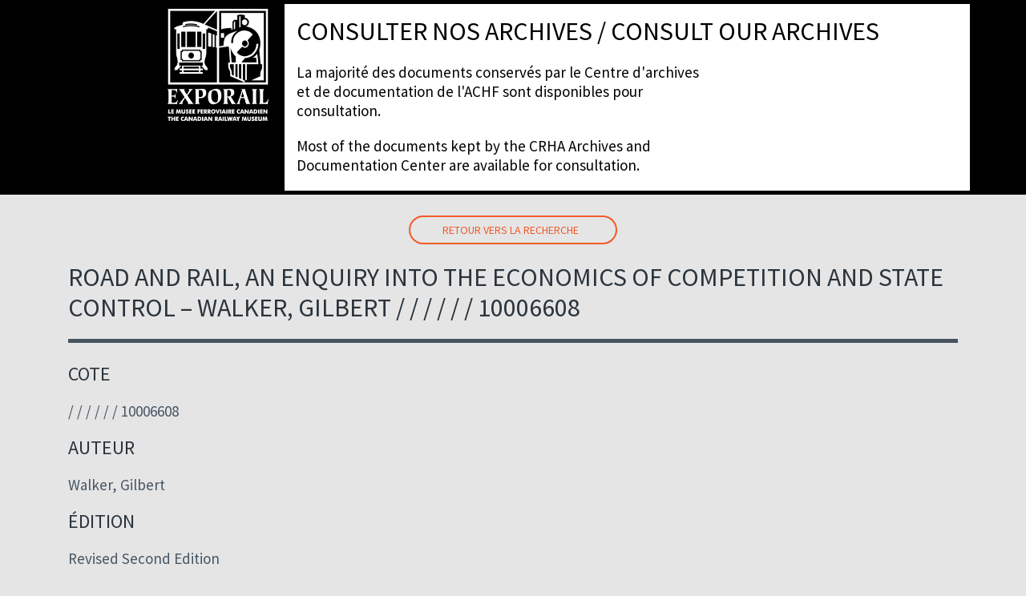

--- FILE ---
content_type: text/html; charset=UTF-8
request_url: https://archives.exporail.org/11724/
body_size: 6492
content:
<!DOCTYPE HTML>
<html lang="fr_ca">
<head>
<meta http-equiv="Content-Type" content="text/html; charset=utf-8">
<meta name='viewport' content='width=device-width, initial-scale=1' />
<title>  Road and Rail, an enquiry into the economics of competition and state control &#8211; Walker, Gilbert  /  /  /  /  /  / 10006608</title>
<link rel="shortcut icon" href="https://archives.exporail.org/wp-content/themes/themes_scah2020/assets/favicon/favicon.ico" type="image/x-icon">
<link rel="apple-touch-icon" sizes="57x57" href="https://archives.exporail.org/wp-content/themes/themes_scah2020/assets/favicon/apple-icon-57x57.png">
<link rel="apple-touch-icon" sizes="60x60" href="https://archives.exporail.org/wp-content/themes/themes_scah2020/assets/favicon/apple-icon-60x60.png">
<link rel="apple-touch-icon" sizes="72x72" href="https://archives.exporail.org/wp-content/themes/themes_scah2020/assets/favicon/apple-icon-72x72.png">
<link rel="apple-touch-icon" sizes="76x76" href="https://archives.exporail.org/wp-content/themes/themes_scah2020/assets/apple-icon-76x76.png">
<link rel="apple-touch-icon" sizes="114x114" href="https://archives.exporail.org/wp-content/themes/themes_scah2020/assets/favicon/apple-icon-114x114.png">
<link rel="apple-touch-icon" sizes="120x120" href="https://archives.exporail.org/wp-content/themes/themes_scah2020/assetsfavicon//apple-icon-120x120.png">
<link rel="apple-touch-icon" sizes="144x144" href="https://archives.exporail.org/wp-content/themes/themes_scah2020/assets/favicon/apple-icon-144x144.png">
<link rel="apple-touch-icon" sizes="152x152" href="https://archives.exporail.org/wp-content/themes/themes_scah2020/assets/favicon/apple-icon-152x152.png">
<link rel="apple-touch-icon" sizes="180x180" href="https://archives.exporail.org/wp-content/themes/themes_scah2020/assets/favicon/apple-icon-180x180.png">
<link rel="icon" type="image/png" sizes="192x192"  href="https://archives.exporail.org/wp-content/themes/themes_scah2020/assets/favicon/android-icon-192x192.png">
<link rel="icon" type="image/png" sizes="32x32" href="https://archives.exporail.org/wp-content/themes/themes_scah2020/assets/favicon/favicon-32x32.png">
<link rel="icon" type="image/png" sizes="96x96" href="https://archives.exporail.org/wp-content/themes/themes_scah2020/assets/favicon/favicon-96x96.png">
<link rel="icon" type="image/png" sizes="16x16" href="https://archives.exporail.org/wp-content/themes/themes_scah2020/assets/favicon/favicon-16x16.png">
<link rel="manifest" href="https://archives.exporail.org/wp-content/themes/themes_scah2020/assets/favicon/manifest.json">
<meta name="msapplication-TileColor" content="#ffffff">
<meta name="msapplication-TileImage" content="https://archives.exporail.org/wp-content/themes/themes_scah2020/assets/favicon/ms-icon-144x144.png">
<meta name="theme-color" content="#ffffff">
<meta name='robots' content='max-image-preview:large' />
<script type="text/javascript">
/* <![CDATA[ */
window._wpemojiSettings = {"baseUrl":"https:\/\/s.w.org\/images\/core\/emoji\/14.0.0\/72x72\/","ext":".png","svgUrl":"https:\/\/s.w.org\/images\/core\/emoji\/14.0.0\/svg\/","svgExt":".svg","source":{"concatemoji":"https:\/\/archives.exporail.org\/wp-includes\/js\/wp-emoji-release.min.js?ver=6.4.3"}};
/*! This file is auto-generated */
!function(i,n){var o,s,e;function c(e){try{var t={supportTests:e,timestamp:(new Date).valueOf()};sessionStorage.setItem(o,JSON.stringify(t))}catch(e){}}function p(e,t,n){e.clearRect(0,0,e.canvas.width,e.canvas.height),e.fillText(t,0,0);var t=new Uint32Array(e.getImageData(0,0,e.canvas.width,e.canvas.height).data),r=(e.clearRect(0,0,e.canvas.width,e.canvas.height),e.fillText(n,0,0),new Uint32Array(e.getImageData(0,0,e.canvas.width,e.canvas.height).data));return t.every(function(e,t){return e===r[t]})}function u(e,t,n){switch(t){case"flag":return n(e,"\ud83c\udff3\ufe0f\u200d\u26a7\ufe0f","\ud83c\udff3\ufe0f\u200b\u26a7\ufe0f")?!1:!n(e,"\ud83c\uddfa\ud83c\uddf3","\ud83c\uddfa\u200b\ud83c\uddf3")&&!n(e,"\ud83c\udff4\udb40\udc67\udb40\udc62\udb40\udc65\udb40\udc6e\udb40\udc67\udb40\udc7f","\ud83c\udff4\u200b\udb40\udc67\u200b\udb40\udc62\u200b\udb40\udc65\u200b\udb40\udc6e\u200b\udb40\udc67\u200b\udb40\udc7f");case"emoji":return!n(e,"\ud83e\udef1\ud83c\udffb\u200d\ud83e\udef2\ud83c\udfff","\ud83e\udef1\ud83c\udffb\u200b\ud83e\udef2\ud83c\udfff")}return!1}function f(e,t,n){var r="undefined"!=typeof WorkerGlobalScope&&self instanceof WorkerGlobalScope?new OffscreenCanvas(300,150):i.createElement("canvas"),a=r.getContext("2d",{willReadFrequently:!0}),o=(a.textBaseline="top",a.font="600 32px Arial",{});return e.forEach(function(e){o[e]=t(a,e,n)}),o}function t(e){var t=i.createElement("script");t.src=e,t.defer=!0,i.head.appendChild(t)}"undefined"!=typeof Promise&&(o="wpEmojiSettingsSupports",s=["flag","emoji"],n.supports={everything:!0,everythingExceptFlag:!0},e=new Promise(function(e){i.addEventListener("DOMContentLoaded",e,{once:!0})}),new Promise(function(t){var n=function(){try{var e=JSON.parse(sessionStorage.getItem(o));if("object"==typeof e&&"number"==typeof e.timestamp&&(new Date).valueOf()<e.timestamp+604800&&"object"==typeof e.supportTests)return e.supportTests}catch(e){}return null}();if(!n){if("undefined"!=typeof Worker&&"undefined"!=typeof OffscreenCanvas&&"undefined"!=typeof URL&&URL.createObjectURL&&"undefined"!=typeof Blob)try{var e="postMessage("+f.toString()+"("+[JSON.stringify(s),u.toString(),p.toString()].join(",")+"));",r=new Blob([e],{type:"text/javascript"}),a=new Worker(URL.createObjectURL(r),{name:"wpTestEmojiSupports"});return void(a.onmessage=function(e){c(n=e.data),a.terminate(),t(n)})}catch(e){}c(n=f(s,u,p))}t(n)}).then(function(e){for(var t in e)n.supports[t]=e[t],n.supports.everything=n.supports.everything&&n.supports[t],"flag"!==t&&(n.supports.everythingExceptFlag=n.supports.everythingExceptFlag&&n.supports[t]);n.supports.everythingExceptFlag=n.supports.everythingExceptFlag&&!n.supports.flag,n.DOMReady=!1,n.readyCallback=function(){n.DOMReady=!0}}).then(function(){return e}).then(function(){var e;n.supports.everything||(n.readyCallback(),(e=n.source||{}).concatemoji?t(e.concatemoji):e.wpemoji&&e.twemoji&&(t(e.twemoji),t(e.wpemoji)))}))}((window,document),window._wpemojiSettings);
/* ]]> */
</script>
<style id='wp-emoji-styles-inline-css' type='text/css'>

	img.wp-smiley, img.emoji {
		display: inline !important;
		border: none !important;
		box-shadow: none !important;
		height: 1em !important;
		width: 1em !important;
		margin: 0 0.07em !important;
		vertical-align: -0.1em !important;
		background: none !important;
		padding: 0 !important;
	}
</style>
<link rel='stylesheet' id='wp-block-library-css' href='https://archives.exporail.org/wp-includes/css/dist/block-library/style.min.css?ver=6.4.3' type='text/css' media='all' />
<style id='classic-theme-styles-inline-css' type='text/css'>
/*! This file is auto-generated */
.wp-block-button__link{color:#fff;background-color:#32373c;border-radius:9999px;box-shadow:none;text-decoration:none;padding:calc(.667em + 2px) calc(1.333em + 2px);font-size:1.125em}.wp-block-file__button{background:#32373c;color:#fff;text-decoration:none}
</style>
<style id='global-styles-inline-css' type='text/css'>
body{--wp--preset--color--black: #000000;--wp--preset--color--cyan-bluish-gray: #abb8c3;--wp--preset--color--white: #ffffff;--wp--preset--color--pale-pink: #f78da7;--wp--preset--color--vivid-red: #cf2e2e;--wp--preset--color--luminous-vivid-orange: #ff6900;--wp--preset--color--luminous-vivid-amber: #fcb900;--wp--preset--color--light-green-cyan: #7bdcb5;--wp--preset--color--vivid-green-cyan: #00d084;--wp--preset--color--pale-cyan-blue: #8ed1fc;--wp--preset--color--vivid-cyan-blue: #0693e3;--wp--preset--color--vivid-purple: #9b51e0;--wp--preset--gradient--vivid-cyan-blue-to-vivid-purple: linear-gradient(135deg,rgba(6,147,227,1) 0%,rgb(155,81,224) 100%);--wp--preset--gradient--light-green-cyan-to-vivid-green-cyan: linear-gradient(135deg,rgb(122,220,180) 0%,rgb(0,208,130) 100%);--wp--preset--gradient--luminous-vivid-amber-to-luminous-vivid-orange: linear-gradient(135deg,rgba(252,185,0,1) 0%,rgba(255,105,0,1) 100%);--wp--preset--gradient--luminous-vivid-orange-to-vivid-red: linear-gradient(135deg,rgba(255,105,0,1) 0%,rgb(207,46,46) 100%);--wp--preset--gradient--very-light-gray-to-cyan-bluish-gray: linear-gradient(135deg,rgb(238,238,238) 0%,rgb(169,184,195) 100%);--wp--preset--gradient--cool-to-warm-spectrum: linear-gradient(135deg,rgb(74,234,220) 0%,rgb(151,120,209) 20%,rgb(207,42,186) 40%,rgb(238,44,130) 60%,rgb(251,105,98) 80%,rgb(254,248,76) 100%);--wp--preset--gradient--blush-light-purple: linear-gradient(135deg,rgb(255,206,236) 0%,rgb(152,150,240) 100%);--wp--preset--gradient--blush-bordeaux: linear-gradient(135deg,rgb(254,205,165) 0%,rgb(254,45,45) 50%,rgb(107,0,62) 100%);--wp--preset--gradient--luminous-dusk: linear-gradient(135deg,rgb(255,203,112) 0%,rgb(199,81,192) 50%,rgb(65,88,208) 100%);--wp--preset--gradient--pale-ocean: linear-gradient(135deg,rgb(255,245,203) 0%,rgb(182,227,212) 50%,rgb(51,167,181) 100%);--wp--preset--gradient--electric-grass: linear-gradient(135deg,rgb(202,248,128) 0%,rgb(113,206,126) 100%);--wp--preset--gradient--midnight: linear-gradient(135deg,rgb(2,3,129) 0%,rgb(40,116,252) 100%);--wp--preset--font-size--small: 13px;--wp--preset--font-size--medium: 20px;--wp--preset--font-size--large: 36px;--wp--preset--font-size--x-large: 42px;--wp--preset--spacing--20: 0.44rem;--wp--preset--spacing--30: 0.67rem;--wp--preset--spacing--40: 1rem;--wp--preset--spacing--50: 1.5rem;--wp--preset--spacing--60: 2.25rem;--wp--preset--spacing--70: 3.38rem;--wp--preset--spacing--80: 5.06rem;--wp--preset--shadow--natural: 6px 6px 9px rgba(0, 0, 0, 0.2);--wp--preset--shadow--deep: 12px 12px 50px rgba(0, 0, 0, 0.4);--wp--preset--shadow--sharp: 6px 6px 0px rgba(0, 0, 0, 0.2);--wp--preset--shadow--outlined: 6px 6px 0px -3px rgba(255, 255, 255, 1), 6px 6px rgba(0, 0, 0, 1);--wp--preset--shadow--crisp: 6px 6px 0px rgba(0, 0, 0, 1);}:where(.is-layout-flex){gap: 0.5em;}:where(.is-layout-grid){gap: 0.5em;}body .is-layout-flow > .alignleft{float: left;margin-inline-start: 0;margin-inline-end: 2em;}body .is-layout-flow > .alignright{float: right;margin-inline-start: 2em;margin-inline-end: 0;}body .is-layout-flow > .aligncenter{margin-left: auto !important;margin-right: auto !important;}body .is-layout-constrained > .alignleft{float: left;margin-inline-start: 0;margin-inline-end: 2em;}body .is-layout-constrained > .alignright{float: right;margin-inline-start: 2em;margin-inline-end: 0;}body .is-layout-constrained > .aligncenter{margin-left: auto !important;margin-right: auto !important;}body .is-layout-constrained > :where(:not(.alignleft):not(.alignright):not(.alignfull)){max-width: var(--wp--style--global--content-size);margin-left: auto !important;margin-right: auto !important;}body .is-layout-constrained > .alignwide{max-width: var(--wp--style--global--wide-size);}body .is-layout-flex{display: flex;}body .is-layout-flex{flex-wrap: wrap;align-items: center;}body .is-layout-flex > *{margin: 0;}body .is-layout-grid{display: grid;}body .is-layout-grid > *{margin: 0;}:where(.wp-block-columns.is-layout-flex){gap: 2em;}:where(.wp-block-columns.is-layout-grid){gap: 2em;}:where(.wp-block-post-template.is-layout-flex){gap: 1.25em;}:where(.wp-block-post-template.is-layout-grid){gap: 1.25em;}.has-black-color{color: var(--wp--preset--color--black) !important;}.has-cyan-bluish-gray-color{color: var(--wp--preset--color--cyan-bluish-gray) !important;}.has-white-color{color: var(--wp--preset--color--white) !important;}.has-pale-pink-color{color: var(--wp--preset--color--pale-pink) !important;}.has-vivid-red-color{color: var(--wp--preset--color--vivid-red) !important;}.has-luminous-vivid-orange-color{color: var(--wp--preset--color--luminous-vivid-orange) !important;}.has-luminous-vivid-amber-color{color: var(--wp--preset--color--luminous-vivid-amber) !important;}.has-light-green-cyan-color{color: var(--wp--preset--color--light-green-cyan) !important;}.has-vivid-green-cyan-color{color: var(--wp--preset--color--vivid-green-cyan) !important;}.has-pale-cyan-blue-color{color: var(--wp--preset--color--pale-cyan-blue) !important;}.has-vivid-cyan-blue-color{color: var(--wp--preset--color--vivid-cyan-blue) !important;}.has-vivid-purple-color{color: var(--wp--preset--color--vivid-purple) !important;}.has-black-background-color{background-color: var(--wp--preset--color--black) !important;}.has-cyan-bluish-gray-background-color{background-color: var(--wp--preset--color--cyan-bluish-gray) !important;}.has-white-background-color{background-color: var(--wp--preset--color--white) !important;}.has-pale-pink-background-color{background-color: var(--wp--preset--color--pale-pink) !important;}.has-vivid-red-background-color{background-color: var(--wp--preset--color--vivid-red) !important;}.has-luminous-vivid-orange-background-color{background-color: var(--wp--preset--color--luminous-vivid-orange) !important;}.has-luminous-vivid-amber-background-color{background-color: var(--wp--preset--color--luminous-vivid-amber) !important;}.has-light-green-cyan-background-color{background-color: var(--wp--preset--color--light-green-cyan) !important;}.has-vivid-green-cyan-background-color{background-color: var(--wp--preset--color--vivid-green-cyan) !important;}.has-pale-cyan-blue-background-color{background-color: var(--wp--preset--color--pale-cyan-blue) !important;}.has-vivid-cyan-blue-background-color{background-color: var(--wp--preset--color--vivid-cyan-blue) !important;}.has-vivid-purple-background-color{background-color: var(--wp--preset--color--vivid-purple) !important;}.has-black-border-color{border-color: var(--wp--preset--color--black) !important;}.has-cyan-bluish-gray-border-color{border-color: var(--wp--preset--color--cyan-bluish-gray) !important;}.has-white-border-color{border-color: var(--wp--preset--color--white) !important;}.has-pale-pink-border-color{border-color: var(--wp--preset--color--pale-pink) !important;}.has-vivid-red-border-color{border-color: var(--wp--preset--color--vivid-red) !important;}.has-luminous-vivid-orange-border-color{border-color: var(--wp--preset--color--luminous-vivid-orange) !important;}.has-luminous-vivid-amber-border-color{border-color: var(--wp--preset--color--luminous-vivid-amber) !important;}.has-light-green-cyan-border-color{border-color: var(--wp--preset--color--light-green-cyan) !important;}.has-vivid-green-cyan-border-color{border-color: var(--wp--preset--color--vivid-green-cyan) !important;}.has-pale-cyan-blue-border-color{border-color: var(--wp--preset--color--pale-cyan-blue) !important;}.has-vivid-cyan-blue-border-color{border-color: var(--wp--preset--color--vivid-cyan-blue) !important;}.has-vivid-purple-border-color{border-color: var(--wp--preset--color--vivid-purple) !important;}.has-vivid-cyan-blue-to-vivid-purple-gradient-background{background: var(--wp--preset--gradient--vivid-cyan-blue-to-vivid-purple) !important;}.has-light-green-cyan-to-vivid-green-cyan-gradient-background{background: var(--wp--preset--gradient--light-green-cyan-to-vivid-green-cyan) !important;}.has-luminous-vivid-amber-to-luminous-vivid-orange-gradient-background{background: var(--wp--preset--gradient--luminous-vivid-amber-to-luminous-vivid-orange) !important;}.has-luminous-vivid-orange-to-vivid-red-gradient-background{background: var(--wp--preset--gradient--luminous-vivid-orange-to-vivid-red) !important;}.has-very-light-gray-to-cyan-bluish-gray-gradient-background{background: var(--wp--preset--gradient--very-light-gray-to-cyan-bluish-gray) !important;}.has-cool-to-warm-spectrum-gradient-background{background: var(--wp--preset--gradient--cool-to-warm-spectrum) !important;}.has-blush-light-purple-gradient-background{background: var(--wp--preset--gradient--blush-light-purple) !important;}.has-blush-bordeaux-gradient-background{background: var(--wp--preset--gradient--blush-bordeaux) !important;}.has-luminous-dusk-gradient-background{background: var(--wp--preset--gradient--luminous-dusk) !important;}.has-pale-ocean-gradient-background{background: var(--wp--preset--gradient--pale-ocean) !important;}.has-electric-grass-gradient-background{background: var(--wp--preset--gradient--electric-grass) !important;}.has-midnight-gradient-background{background: var(--wp--preset--gradient--midnight) !important;}.has-small-font-size{font-size: var(--wp--preset--font-size--small) !important;}.has-medium-font-size{font-size: var(--wp--preset--font-size--medium) !important;}.has-large-font-size{font-size: var(--wp--preset--font-size--large) !important;}.has-x-large-font-size{font-size: var(--wp--preset--font-size--x-large) !important;}
.wp-block-navigation a:where(:not(.wp-element-button)){color: inherit;}
:where(.wp-block-post-template.is-layout-flex){gap: 1.25em;}:where(.wp-block-post-template.is-layout-grid){gap: 1.25em;}
:where(.wp-block-columns.is-layout-flex){gap: 2em;}:where(.wp-block-columns.is-layout-grid){gap: 2em;}
.wp-block-pullquote{font-size: 1.5em;line-height: 1.6;}
</style>
<link rel='stylesheet' id='contact-form-7-css' href='https://archives.exporail.org/wp-content/plugins/contact-form-7/includes/css/styles.css?ver=5.5.6' type='text/css' media='all' />
<link rel='stylesheet' id='bootstrap-css' href='https://archives.exporail.org/wp-content/themes/themes_scah2020/assets/css/bootstrap.min.css?ver=6.4.3' type='text/css' media='screen' />
<link rel='stylesheet' id='animate-css' href='https://archives.exporail.org/wp-content/themes/themes_scah2020/assets/css/animate.css?ver=6.4.3' type='text/css' media='screen' />
<link rel='stylesheet' id='carousel-css' href='https://archives.exporail.org/wp-content/themes/themes_scah2020/assets/css/owl.carousel.min.css?ver=6.4.3' type='text/css' media='screen' />
<link rel='stylesheet' id='owltheme-css' href='https://archives.exporail.org/wp-content/themes/themes_scah2020/assets/css/owl.theme.default.min.css?ver=6.4.3' type='text/css' media='screen' />
<link rel='stylesheet' id='customstyle-css' href='https://archives.exporail.org/wp-content/uploads/wp-less/themes_scah2020/assets/less/style-927918e49d.css' type='text/css' media='screen' />
<script type="text/javascript" src="https://archives.exporail.org/wp-content/themes/themes_scah2020/assets/js/jquery.min.js?ver=6.4.3" id="jsmin-js"></script>
<link rel="https://api.w.org/" href="https://archives.exporail.org/wp-json/" /><link rel="alternate" type="application/json" href="https://archives.exporail.org/wp-json/wp/v2/posts/11724" /><link rel="EditURI" type="application/rsd+xml" title="RSD" href="https://archives.exporail.org/xmlrpc.php?rsd" />
<meta name="generator" content="WordPress 6.4.3" />
<link rel="canonical" href="https://archives.exporail.org/11724/" />
<link rel='shortlink' href='https://archives.exporail.org/?p=11724' />
<link rel="alternate" type="application/json+oembed" href="https://archives.exporail.org/wp-json/oembed/1.0/embed?url=https%3A%2F%2Farchives.exporail.org%2F11724%2F" />
<link rel="alternate" type="text/xml+oembed" href="https://archives.exporail.org/wp-json/oembed/1.0/embed?url=https%3A%2F%2Farchives.exporail.org%2F11724%2F&#038;format=xml" />

</head>

<body class="home">
<!-- header -->
<header>
	<div class="container">
    	<div class="row">
            <div class="coordonne col-lg-12">
				<div class="header_gauche"></div>
				<div class="header_centre"></div>
				<div class="header_droite"></div>
            </div>
            <div class="logo col-12 col-sm-3">
                <a href="https://archives.exporail.org/"><img src="https://www.exporail.org/fileadmin/templates/images/2017/logo2017-full.png"></a>
            </div>
            <div class="titre col-12 col-sm-9">
            	<h1>Consulter nos archives / Consult our archives</h1>
                <p>La majorité des documents conservés par le Centre d'archives et de documentation de l'ACHF sont disponibles pour consultation.</p>
                <p>Most of the documents kept by the CRHA Archives and Documentation Center are available for consultation.</p>
            </div>
            <div class="clear"></div>
        </div>
    </div>
</header>
<!-- header -->
	<div class="detail_produits">
		<div class="container">
        	<div class="row">
                <div class="full col-lg-12">
                    <div class="back-to-search">
                            
                            <a href="https://archives.exporail.org">Retour vers la recherche</a>
                                            </div>
                    <div class="description">
                    	<h1>Road and Rail, an enquiry into the economics of competition and state control &#8211; Walker, Gilbert  /  /  /  /  /  / 10006608</h1>
                        <h2>Cote</h2>
<p> /  /  /  /  /  / 10006608</p>
<h2>Auteur </h2>
<p>Walker, Gilbert</p>
<h2>Édition </h2>
<p>Revised Second Edition</p>
<h2>Maison d&rsquo;édition </h2>
<p>George Allen and Unwin Limited</p>
<h2>Année </h2>
<p>1947</p>
<h2>Pages </h2>
<p>282 p.; illus.</p>
<h2>Sujets </h2>
<p>Competition between road and rail</p>
<h2>Notes </h2>
<p>don: 2011.02</p>
<h2>Localisation </h2>
<p>TAB 158</p>
                    </div>
                    <div class="back-to-search">
                            
                            <a href="https://archives.exporail.org">Retour vers la recherche</a>
                                            </div>
                </div>
            </div>
        </div>
    </div>
    <section class="bg-form formulaire">
    <div id="form">
        <div class="container">
            <div class="text row">
                <div class="gauche col-md-5">
					<h2>Demande en ligne</h2>
                </div>
            </div>
			<div role="form" class="wpcf7" id="wpcf7-f5-o1" lang="fr-CA" dir="ltr">
<div class="screen-reader-response"><p role="status" aria-live="polite" aria-atomic="true"></p> <ul></ul></div>
<form action="/11724/#wpcf7-f5-o1" method="post" class="wpcf7-form init" novalidate="novalidate" data-status="init">
<div style="display: none;">
<input type="hidden" name="_wpcf7" value="5" />
<input type="hidden" name="_wpcf7_version" value="5.5.6" />
<input type="hidden" name="_wpcf7_locale" value="fr_CA" />
<input type="hidden" name="_wpcf7_unit_tag" value="wpcf7-f5-o1" />
<input type="hidden" name="_wpcf7_container_post" value="0" />
<input type="hidden" name="_wpcf7_posted_data_hash" value="" />
</div>
<p><span class="wpcf7-form-control-wrap inputname"><input type="hidden" name="inputname" value="Road and Rail, an enquiry into the economics of competition and state control - Walker, Gilbert  /  /  /  /  /  / 10006608" size="40" class="wpcf7-form-control wpcf7dtx-dynamictext wpcf7-dynamichidden" aria-invalid="false" /></span><br />
<label>Nom / Last name<br />
    <span class="wpcf7-form-control-wrap nom"><input type="text" name="nom" value="" size="40" class="wpcf7-form-control wpcf7-text wpcf7-validates-as-required" aria-required="true" aria-invalid="false" /></span> </label></p>
<p><label>Prénom/ First name<br />
    <span class="wpcf7-form-control-wrap prenom"><input type="text" name="prenom" value="" size="40" class="wpcf7-form-control wpcf7-text wpcf7-validates-as-required" aria-required="true" aria-invalid="false" /></span> </label></p>
<p><label>Titre et affiliation / Title and affiliation<br />
    <span class="wpcf7-form-control-wrap titre"><input type="text" name="titre" value="" size="40" class="wpcf7-form-control wpcf7-text" aria-invalid="false" /></span> </label></p>
<p><label>Courriel / Email<br />
    <span class="wpcf7-form-control-wrap your-email"><input type="email" name="your-email" value="" size="40" class="wpcf7-form-control wpcf7-text wpcf7-email wpcf7-validates-as-required wpcf7-validates-as-email" aria-required="true" aria-invalid="false" /></span> </label></p>
<p><label>Téléphone / Phone<br />
    <span class="wpcf7-form-control-wrap phone"><input type="tel" name="phone" value="" size="40" class="wpcf7-form-control wpcf7-text wpcf7-tel wpcf7-validates-as-required wpcf7-validates-as-tel" aria-required="true" aria-invalid="false" /></span> </label></p>
<p><label>Demande / Request<br />
    <span class="wpcf7-form-control-wrap demande"><textarea name="demande" cols="40" rows="10" class="wpcf7-form-control wpcf7-textarea" aria-invalid="false"></textarea></span> </label></p>
<p><input type="submit" value="Envoyer / Submit" class="wpcf7-form-control has-spinner wpcf7-submit" /></p>
<div class="wpcf7-response-output" aria-hidden="true"></div></form></div>            
        </div>	  
    </div>
    </section>
    <!-- footer -->
    <footer>
    	<div class="container">
            <div class="coordonne col-lg-12">
				<div class="header_gauche"></div>
				<div class="header_centre"></div>
				<div class="header_droite"></div>
            </div>	
			
        	<div class="base row">
            	<p>Exporail, le Musée ferroviaire canadien est un projet de l’Association canadienne d’histoire ferroviaire (ACHF)</p>
            </div>
        </div>
    </footer>
     <!-- footer -->

     
</body>
<script type="text/javascript" src="https://archives.exporail.org/wp-includes/js/dist/vendor/wp-polyfill-inert.min.js?ver=3.1.2" id="wp-polyfill-inert-js"></script>
<script type="text/javascript" src="https://archives.exporail.org/wp-includes/js/dist/vendor/regenerator-runtime.min.js?ver=0.14.0" id="regenerator-runtime-js"></script>
<script type="text/javascript" src="https://archives.exporail.org/wp-includes/js/dist/vendor/wp-polyfill.min.js?ver=3.15.0" id="wp-polyfill-js"></script>
<script type="text/javascript" id="contact-form-7-js-extra">
/* <![CDATA[ */
var wpcf7 = {"api":{"root":"https:\/\/archives.exporail.org\/wp-json\/","namespace":"contact-form-7\/v1"}};
/* ]]> */
</script>
<script type="text/javascript" src="https://archives.exporail.org/wp-content/plugins/contact-form-7/includes/js/index.js?ver=5.5.6" id="contact-form-7-js"></script>
<script type="text/javascript" src="https://archives.exporail.org/wp-content/themes/themes_scah2020/assets/js/less.min.js?ver=6.4.3" id="lessjs-js"></script>
<script type="text/javascript" src="https://archives.exporail.org/wp-content/themes/themes_scah2020/assets/js/owl.carousel.min.js?ver=6.4.3" id="bootstrap-js"></script>
<script type="text/javascript" src="https://archives.exporail.org/wp-content/themes/themes_scah2020/assets/js/main.js?ver=6.4.3" id="main-js"></script>
<script>

jQuery(document).ready(function($) {

  $('.carousel-home').owlCarousel({
	items: 1,
	lazyLoad: false,
	lazyLoadEager: 1,
	loop: true,
	margin: 10,
	animateOut: 'rotateInDownRight',
    animateIn: 'rotateOutDownLeft',
	autoplay:6000,
	autoplayTimeout:8000,
	smartSpeed:1000,
	autoHeight: true
  });

});

</script>
<script>
$(document).ready(function () {
    $(".galerie a").hover(
       function(){ $(this).addClass('show') },
       function(){ $(this).removeClass('show')}	
	);
    $(".galerie a").hover(
       function(){ $(this).children("img").addClass('hover') },
       function(){ $(this).children("img").removeClass('hover')}	
	);
});
</script>
<script>

$(document).ready(function() {

  $('.carousel_image_text').owlCarousel({
	loop: true,
	nav: true,
	autoplay:true,
	autoplayTimeout:7000,
	smartSpeed: 2000,
    autoplayHoverPause:true,
	animateOut: 'fadeOut',
    animateIn: 'fadeIn',
	responsive:{
        0:{
            items:1
        }
    }
  })
})
</script>

<script>

$(document).ready(function() {
  $('.owl-galerie').owlCarousel({
	loop: true,
	margin:40,
	responsiveClass: true,
	nav: true,
	dots: false,
	responsive: {
	  0: {
		items: 1,
	  },
	  600: {
		items: 2,
	  },
	  1000: {
		items: 3,
	  }
	}
  })
})
</script>
</html>